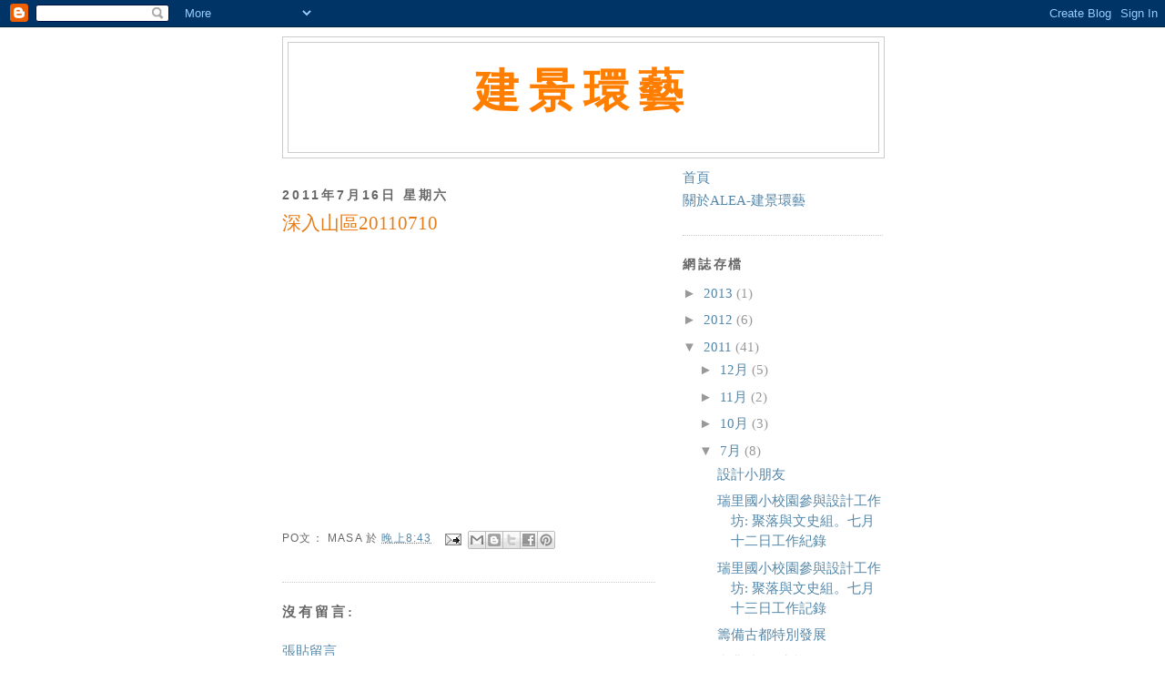

--- FILE ---
content_type: text/html; charset=UTF-8
request_url: https://aleamasa.blogspot.com/2011/07/20110710.html
body_size: 11480
content:
<!DOCTYPE html>
<html dir='ltr'>
<head>
<link href='https://www.blogger.com/static/v1/widgets/2944754296-widget_css_bundle.css' rel='stylesheet' type='text/css'/>
<meta content='text/html; charset=UTF-8' http-equiv='Content-Type'/>
<meta content='blogger' name='generator'/>
<link href='https://aleamasa.blogspot.com/favicon.ico' rel='icon' type='image/x-icon'/>
<link href='http://aleamasa.blogspot.com/2011/07/20110710.html' rel='canonical'/>
<link rel="alternate" type="application/atom+xml" title="建景環藝 - Atom" href="https://aleamasa.blogspot.com/feeds/posts/default" />
<link rel="alternate" type="application/rss+xml" title="建景環藝 - RSS" href="https://aleamasa.blogspot.com/feeds/posts/default?alt=rss" />
<link rel="service.post" type="application/atom+xml" title="建景環藝 - Atom" href="https://www.blogger.com/feeds/3961320660855574597/posts/default" />

<link rel="alternate" type="application/atom+xml" title="建景環藝 - Atom" href="https://aleamasa.blogspot.com/feeds/2659843818253168687/comments/default" />
<!--Can't find substitution for tag [blog.ieCssRetrofitLinks]-->
<link href='https://i.ytimg.com/vi/qpdqrtRYXj4/hqdefault.jpg' rel='image_src'/>
<meta content='http://aleamasa.blogspot.com/2011/07/20110710.html' property='og:url'/>
<meta content='深入山區20110710' property='og:title'/>
<meta content='' property='og:description'/>
<meta content='https://lh3.googleusercontent.com/blogger_img_proxy/AEn0k_vZDKki93siN-zOFi1K2YkwhdGkAe4_CgTSW5X89tFS1go6iggJs1n_W86zzU8V7elLRGXtXZ5OH2uJnVW7q5D1ryfjxGpV66uYI58opFZ_3qkStw=w1200-h630-n-k-no-nu' property='og:image'/>
<title>建景環藝: 深入山區20110710</title>
<style id='page-skin-1' type='text/css'><!--
/*
-----------------------------------------------
Blogger Template Style
Name:     Minima
Date:     26 Feb 2004
Updated by: Blogger Team
----------------------------------------------- */
/* Use this with templates/template-twocol.html */
body {
background:#ffffff;
margin:0;
color:#191919;
font:x-small Georgia Serif;
font-size/* */:/**/small;
font-size: /**/small;
text-align: center;
}
a:link {
color:#5588aa;
text-decoration:none;
}
a:visited {
color:#777777;
text-decoration:none;
}
a:hover {
color:#e77d19;
text-decoration:underline;
}
a img {
border-width:0;
}
/* Header
-----------------------------------------------
*/
#header-wrapper {
width:660px;
margin:0 auto 10px;
border:1px solid #cccccc;
}
#header-inner {
background-position: center;
margin-left: auto;
margin-right: auto;
}
#header {
margin: 5px;
border: 1px solid #cccccc;
text-align: center;
color:#ff7e00;
}
#header h1 {
margin:5px 5px 0;
padding:15px 20px .25em;
line-height:1.2em;
text-transform:uppercase;
letter-spacing:.2em;
font: normal bold 50px Georgia, Serif;;
}
#header a {
color:#ff7e00;
text-decoration:none;
}
#header a:hover {
color:#ff7e00;
}
#header .description {
margin:0 5px 5px;
padding:0 20px 15px;
max-width:700px;
text-transform:uppercase;
letter-spacing:.2em;
line-height: 1.4em;
font: normal normal 24px 'Trebuchet MS', Trebuchet, Arial, Verdana, Sans-serif;;
color: #999999;
}
#header img {
margin-left: auto;
margin-right: auto;
}
/* Outer-Wrapper
----------------------------------------------- */
#outer-wrapper {
width: 660px;
margin:0 auto;
padding:10px;
text-align:left;
font: normal normal 15px Georgia, Serif;;
}
#main-wrapper {
width: 410px;
float: left;
word-wrap: break-word; /* fix for long text breaking sidebar float in IE */
overflow: hidden;     /* fix for long non-text content breaking IE sidebar float */
}
#sidebar-wrapper {
width: 220px;
float: right;
word-wrap: break-word; /* fix for long text breaking sidebar float in IE */
overflow: hidden;      /* fix for long non-text content breaking IE sidebar float */
}
/* Headings
----------------------------------------------- */
h2 {
margin:1.5em 0 .75em;
font:normal bold 14px 'Trebuchet MS',Trebuchet,Arial,Verdana,Sans-serif;;
line-height: 1.4em;
text-transform:uppercase;
letter-spacing:.2em;
color:#666666;
}
/* Posts
-----------------------------------------------
*/
h2.date-header {
margin:1.5em 0 .5em;
}
.post {
margin:.5em 0 1.5em;
border-bottom:1px dotted #cccccc;
padding-bottom:1.5em;
}
.post h3 {
margin:.25em 0 0;
padding:0 0 4px;
font-size:140%;
font-weight:normal;
line-height:1.4em;
color:#e77d19;
}
.post h3 a, .post h3 a:visited, .post h3 strong {
display:block;
text-decoration:none;
color:#e77d19;
font-weight:normal;
}
.post h3 strong, .post h3 a:hover {
color:#191919;
}
.post-body {
margin:0 0 .75em;
line-height:1.6em;
}
.post-body blockquote {
line-height:1.3em;
}
.post-footer {
margin: .75em 0;
color:#666666;
text-transform:uppercase;
letter-spacing:.1em;
font: normal normal 12px 'Trebuchet MS', Trebuchet, Arial, Verdana, Sans-serif;;
line-height: 1.4em;
}
.comment-link {
margin-left:.6em;
}
.post img, table.tr-caption-container {
padding:4px;
border:1px solid #cccccc;
}
.tr-caption-container img {
border: none;
padding: 0;
}
.post blockquote {
margin:1em 20px;
}
.post blockquote p {
margin:.75em 0;
}
/* Comments
----------------------------------------------- */
#comments h4 {
margin:1em 0;
font-weight: bold;
line-height: 1.4em;
text-transform:uppercase;
letter-spacing:.2em;
color: #666666;
}
#comments-block {
margin:1em 0 1.5em;
line-height:1.6em;
}
#comments-block .comment-author {
margin:.5em 0;
}
#comments-block .comment-body {
margin:.25em 0 0;
}
#comments-block .comment-footer {
margin:-.25em 0 2em;
line-height: 1.4em;
text-transform:uppercase;
letter-spacing:.1em;
}
#comments-block .comment-body p {
margin:0 0 .75em;
}
.deleted-comment {
font-style:italic;
color:gray;
}
#blog-pager-newer-link {
float: left;
}
#blog-pager-older-link {
float: right;
}
#blog-pager {
text-align: center;
}
.feed-links {
clear: both;
line-height: 2.5em;
}
/* Sidebar Content
----------------------------------------------- */
.sidebar {
color: #999999;
line-height: 1.5em;
}
.sidebar ul {
list-style:none;
margin:0 0 0;
padding:0 0 0;
}
.sidebar li {
margin:0;
padding-top:0;
padding-right:0;
padding-bottom:.25em;
padding-left:15px;
text-indent:-15px;
line-height:1.5em;
}
.sidebar .widget, .main .widget {
border-bottom:1px dotted #cccccc;
margin:0 0 1.5em;
padding:0 0 1.5em;
}
.main .Blog {
border-bottom-width: 0;
}
/* Profile
----------------------------------------------- */
.profile-img {
float: left;
margin-top: 0;
margin-right: 5px;
margin-bottom: 5px;
margin-left: 0;
padding: 4px;
border: 1px solid #cccccc;
}
.profile-data {
margin:0;
text-transform:uppercase;
letter-spacing:.1em;
font: normal normal 12px 'Trebuchet MS', Trebuchet, Arial, Verdana, Sans-serif;;
color: #666666;
font-weight: bold;
line-height: 1.6em;
}
.profile-datablock {
margin:.5em 0 .5em;
}
.profile-textblock {
margin: 0.5em 0;
line-height: 1.6em;
}
.profile-link {
font: normal normal 12px 'Trebuchet MS', Trebuchet, Arial, Verdana, Sans-serif;;
text-transform: uppercase;
letter-spacing: .1em;
}
/* Footer
----------------------------------------------- */
#footer {
width:660px;
clear:both;
margin:0 auto;
padding-top:15px;
line-height: 1.6em;
text-transform:uppercase;
letter-spacing:.1em;
text-align: center;
}

--></style>
<link href='https://www.blogger.com/dyn-css/authorization.css?targetBlogID=3961320660855574597&amp;zx=7beafeda-8bc4-459a-b427-db485f0b263c' media='none' onload='if(media!=&#39;all&#39;)media=&#39;all&#39;' rel='stylesheet'/><noscript><link href='https://www.blogger.com/dyn-css/authorization.css?targetBlogID=3961320660855574597&amp;zx=7beafeda-8bc4-459a-b427-db485f0b263c' rel='stylesheet'/></noscript>
<meta name='google-adsense-platform-account' content='ca-host-pub-1556223355139109'/>
<meta name='google-adsense-platform-domain' content='blogspot.com'/>

</head>
<body>
<div class='navbar section' id='navbar'><div class='widget Navbar' data-version='1' id='Navbar1'><script type="text/javascript">
    function setAttributeOnload(object, attribute, val) {
      if(window.addEventListener) {
        window.addEventListener('load',
          function(){ object[attribute] = val; }, false);
      } else {
        window.attachEvent('onload', function(){ object[attribute] = val; });
      }
    }
  </script>
<div id="navbar-iframe-container"></div>
<script type="text/javascript" src="https://apis.google.com/js/platform.js"></script>
<script type="text/javascript">
      gapi.load("gapi.iframes:gapi.iframes.style.bubble", function() {
        if (gapi.iframes && gapi.iframes.getContext) {
          gapi.iframes.getContext().openChild({
              url: 'https://www.blogger.com/navbar/3961320660855574597?po\x3d2659843818253168687\x26origin\x3dhttps://aleamasa.blogspot.com',
              where: document.getElementById("navbar-iframe-container"),
              id: "navbar-iframe"
          });
        }
      });
    </script><script type="text/javascript">
(function() {
var script = document.createElement('script');
script.type = 'text/javascript';
script.src = '//pagead2.googlesyndication.com/pagead/js/google_top_exp.js';
var head = document.getElementsByTagName('head')[0];
if (head) {
head.appendChild(script);
}})();
</script>
</div></div>
<div id='outer-wrapper'><div id='wrap2'>
<!-- skip links for text browsers -->
<span id='skiplinks' style='display:none;'>
<a href='#main'>skip to main </a> |
      <a href='#sidebar'>skip to sidebar</a>
</span>
<div id='header-wrapper'>
<div class='header section' id='header'><div class='widget Header' data-version='1' id='Header1'>
<div id='header-inner'>
<div class='titlewrapper'>
<h1 class='title'>
<a href='https://aleamasa.blogspot.com/'>
建景環藝
</a>
</h1>
</div>
<div class='descriptionwrapper'>
<p class='description'><span>
</span></p>
</div>
</div>
</div></div>
</div>
<div id='content-wrapper'>
<div id='crosscol-wrapper' style='text-align:center'>
<div class='crosscol no-items section' id='crosscol'></div>
</div>
<div id='main-wrapper'>
<div class='main section' id='main'><div class='widget Blog' data-version='1' id='Blog1'>
<div class='blog-posts hfeed'>

          <div class="date-outer">
        
<h2 class='date-header'><span>2011年7月16日 星期六</span></h2>

          <div class="date-posts">
        
<div class='post-outer'>
<div class='post hentry uncustomized-post-template' itemprop='blogPost' itemscope='itemscope' itemtype='http://schema.org/BlogPosting'>
<meta content='https://i.ytimg.com/vi/qpdqrtRYXj4/hqdefault.jpg' itemprop='image_url'/>
<meta content='3961320660855574597' itemprop='blogId'/>
<meta content='2659843818253168687' itemprop='postId'/>
<a name='2659843818253168687'></a>
<h3 class='post-title entry-title' itemprop='name'>
深入山區20110710
</h3>
<div class='post-header'>
<div class='post-header-line-1'></div>
</div>
<div class='post-body entry-content' id='post-body-2659843818253168687' itemprop='description articleBody'>
<iframe width="480" height="295" src="//www.youtube.com/embed/qpdqrtRYXj4?fs=1" frameborder="0" allowfullscreen=""></iframe>
<div style='clear: both;'></div>
</div>
<div class='post-footer'>
<div class='post-footer-line post-footer-line-1'>
<span class='post-author vcard'>
po文&#65306;
<span class='fn' itemprop='author' itemscope='itemscope' itemtype='http://schema.org/Person'>
<span itemprop='name'>masa</span>
</span>
</span>
<span class='post-timestamp'>
於
<meta content='http://aleamasa.blogspot.com/2011/07/20110710.html' itemprop='url'/>
<a class='timestamp-link' href='https://aleamasa.blogspot.com/2011/07/20110710.html' rel='bookmark' title='permanent link'><abbr class='published' itemprop='datePublished' title='2011-07-16T20:43:00+08:00'>晚上8:43</abbr></a>
</span>
<span class='post-comment-link'>
</span>
<span class='post-icons'>
<span class='item-action'>
<a href='https://www.blogger.com/email-post/3961320660855574597/2659843818253168687' title='電子郵件發布'>
<img alt='' class='icon-action' height='13' src='https://resources.blogblog.com/img/icon18_email.gif' width='18'/>
</a>
</span>
<span class='item-control blog-admin pid-1284900473'>
<a href='https://www.blogger.com/post-edit.g?blogID=3961320660855574597&postID=2659843818253168687&from=pencil' title='編輯文章'>
<img alt='' class='icon-action' height='18' src='https://resources.blogblog.com/img/icon18_edit_allbkg.gif' width='18'/>
</a>
</span>
</span>
<div class='post-share-buttons goog-inline-block'>
<a class='goog-inline-block share-button sb-email' href='https://www.blogger.com/share-post.g?blogID=3961320660855574597&postID=2659843818253168687&target=email' target='_blank' title='以電子郵件傳送這篇文章'><span class='share-button-link-text'>以電子郵件傳送這篇文章</span></a><a class='goog-inline-block share-button sb-blog' href='https://www.blogger.com/share-post.g?blogID=3961320660855574597&postID=2659843818253168687&target=blog' onclick='window.open(this.href, "_blank", "height=270,width=475"); return false;' target='_blank' title='BlogThis！'><span class='share-button-link-text'>BlogThis&#65281;</span></a><a class='goog-inline-block share-button sb-twitter' href='https://www.blogger.com/share-post.g?blogID=3961320660855574597&postID=2659843818253168687&target=twitter' target='_blank' title='分享至 X'><span class='share-button-link-text'>分享至 X</span></a><a class='goog-inline-block share-button sb-facebook' href='https://www.blogger.com/share-post.g?blogID=3961320660855574597&postID=2659843818253168687&target=facebook' onclick='window.open(this.href, "_blank", "height=430,width=640"); return false;' target='_blank' title='分享至 Facebook'><span class='share-button-link-text'>分享至 Facebook</span></a><a class='goog-inline-block share-button sb-pinterest' href='https://www.blogger.com/share-post.g?blogID=3961320660855574597&postID=2659843818253168687&target=pinterest' target='_blank' title='分享到 Pinterest'><span class='share-button-link-text'>分享到 Pinterest</span></a>
</div>
</div>
<div class='post-footer-line post-footer-line-2'>
<span class='post-labels'>
</span>
</div>
<div class='post-footer-line post-footer-line-3'>
<span class='post-location'>
</span>
</div>
</div>
</div>
<div class='comments' id='comments'>
<a name='comments'></a>
<h4>沒有留言:</h4>
<div id='Blog1_comments-block-wrapper'>
<dl class='avatar-comment-indent' id='comments-block'>
</dl>
</div>
<p class='comment-footer'>
<a href='https://www.blogger.com/comment/fullpage/post/3961320660855574597/2659843818253168687' onclick='javascript:window.open(this.href, "bloggerPopup", "toolbar=0,location=0,statusbar=1,menubar=0,scrollbars=yes,width=640,height=500"); return false;'>張貼留言</a>
</p>
</div>
</div>

        </div></div>
      
</div>
<div class='blog-pager' id='blog-pager'>
<span id='blog-pager-newer-link'>
<a class='blog-pager-newer-link' href='https://aleamasa.blogspot.com/2011/07/blog-post.html' id='Blog1_blog-pager-newer-link' title='較新的文章'>較新的文章</a>
</span>
<span id='blog-pager-older-link'>
<a class='blog-pager-older-link' href='https://aleamasa.blogspot.com/2011/05/green-awakening.html' id='Blog1_blog-pager-older-link' title='較舊的文章'>較舊的文章</a>
</span>
<a class='home-link' href='https://aleamasa.blogspot.com/'>首頁</a>
</div>
<div class='clear'></div>
<div class='post-feeds'>
<div class='feed-links'>
訂閱&#65306;
<a class='feed-link' href='https://aleamasa.blogspot.com/feeds/2659843818253168687/comments/default' target='_blank' type='application/atom+xml'>張貼留言 (Atom)</a>
</div>
</div>
</div></div>
</div>
<div id='sidebar-wrapper'>
<div class='sidebar section' id='sidebar'><div class='widget PageList' data-version='1' id='PageList1'>
<div class='widget-content'>
<ul>
<li>
<a href='https://aleamasa.blogspot.com/'>首頁</a>
</li>
<li>
<a href='https://aleamasa.blogspot.com/p/blog-page.html'>關於ALEA-建景環藝</a>
</li>
</ul>
<div class='clear'></div>
</div>
</div><div class='widget BlogArchive' data-version='1' id='BlogArchive1'>
<h2>網誌存檔</h2>
<div class='widget-content'>
<div id='ArchiveList'>
<div id='BlogArchive1_ArchiveList'>
<ul class='hierarchy'>
<li class='archivedate collapsed'>
<a class='toggle' href='javascript:void(0)'>
<span class='zippy'>

        &#9658;&#160;
      
</span>
</a>
<a class='post-count-link' href='https://aleamasa.blogspot.com/2013/'>
2013
</a>
<span class='post-count' dir='ltr'>(1)</span>
<ul class='hierarchy'>
<li class='archivedate collapsed'>
<a class='toggle' href='javascript:void(0)'>
<span class='zippy'>

        &#9658;&#160;
      
</span>
</a>
<a class='post-count-link' href='https://aleamasa.blogspot.com/2013/04/'>
4月
</a>
<span class='post-count' dir='ltr'>(1)</span>
</li>
</ul>
</li>
</ul>
<ul class='hierarchy'>
<li class='archivedate collapsed'>
<a class='toggle' href='javascript:void(0)'>
<span class='zippy'>

        &#9658;&#160;
      
</span>
</a>
<a class='post-count-link' href='https://aleamasa.blogspot.com/2012/'>
2012
</a>
<span class='post-count' dir='ltr'>(6)</span>
<ul class='hierarchy'>
<li class='archivedate collapsed'>
<a class='toggle' href='javascript:void(0)'>
<span class='zippy'>

        &#9658;&#160;
      
</span>
</a>
<a class='post-count-link' href='https://aleamasa.blogspot.com/2012/08/'>
8月
</a>
<span class='post-count' dir='ltr'>(1)</span>
</li>
</ul>
<ul class='hierarchy'>
<li class='archivedate collapsed'>
<a class='toggle' href='javascript:void(0)'>
<span class='zippy'>

        &#9658;&#160;
      
</span>
</a>
<a class='post-count-link' href='https://aleamasa.blogspot.com/2012/07/'>
7月
</a>
<span class='post-count' dir='ltr'>(1)</span>
</li>
</ul>
<ul class='hierarchy'>
<li class='archivedate collapsed'>
<a class='toggle' href='javascript:void(0)'>
<span class='zippy'>

        &#9658;&#160;
      
</span>
</a>
<a class='post-count-link' href='https://aleamasa.blogspot.com/2012/04/'>
4月
</a>
<span class='post-count' dir='ltr'>(1)</span>
</li>
</ul>
<ul class='hierarchy'>
<li class='archivedate collapsed'>
<a class='toggle' href='javascript:void(0)'>
<span class='zippy'>

        &#9658;&#160;
      
</span>
</a>
<a class='post-count-link' href='https://aleamasa.blogspot.com/2012/03/'>
3月
</a>
<span class='post-count' dir='ltr'>(2)</span>
</li>
</ul>
<ul class='hierarchy'>
<li class='archivedate collapsed'>
<a class='toggle' href='javascript:void(0)'>
<span class='zippy'>

        &#9658;&#160;
      
</span>
</a>
<a class='post-count-link' href='https://aleamasa.blogspot.com/2012/02/'>
2月
</a>
<span class='post-count' dir='ltr'>(1)</span>
</li>
</ul>
</li>
</ul>
<ul class='hierarchy'>
<li class='archivedate expanded'>
<a class='toggle' href='javascript:void(0)'>
<span class='zippy toggle-open'>

        &#9660;&#160;
      
</span>
</a>
<a class='post-count-link' href='https://aleamasa.blogspot.com/2011/'>
2011
</a>
<span class='post-count' dir='ltr'>(41)</span>
<ul class='hierarchy'>
<li class='archivedate collapsed'>
<a class='toggle' href='javascript:void(0)'>
<span class='zippy'>

        &#9658;&#160;
      
</span>
</a>
<a class='post-count-link' href='https://aleamasa.blogspot.com/2011/12/'>
12月
</a>
<span class='post-count' dir='ltr'>(5)</span>
</li>
</ul>
<ul class='hierarchy'>
<li class='archivedate collapsed'>
<a class='toggle' href='javascript:void(0)'>
<span class='zippy'>

        &#9658;&#160;
      
</span>
</a>
<a class='post-count-link' href='https://aleamasa.blogspot.com/2011/11/'>
11月
</a>
<span class='post-count' dir='ltr'>(2)</span>
</li>
</ul>
<ul class='hierarchy'>
<li class='archivedate collapsed'>
<a class='toggle' href='javascript:void(0)'>
<span class='zippy'>

        &#9658;&#160;
      
</span>
</a>
<a class='post-count-link' href='https://aleamasa.blogspot.com/2011/10/'>
10月
</a>
<span class='post-count' dir='ltr'>(3)</span>
</li>
</ul>
<ul class='hierarchy'>
<li class='archivedate expanded'>
<a class='toggle' href='javascript:void(0)'>
<span class='zippy toggle-open'>

        &#9660;&#160;
      
</span>
</a>
<a class='post-count-link' href='https://aleamasa.blogspot.com/2011/07/'>
7月
</a>
<span class='post-count' dir='ltr'>(8)</span>
<ul class='posts'>
<li><a href='https://aleamasa.blogspot.com/2011/07/blog-post_4280.html'>設計小朋友</a></li>
<li><a href='https://aleamasa.blogspot.com/2011/07/blog-post_428.html'>瑞里國小校園參與設計工作坊: 聚落與文史組&#12290;七月十二日工作紀錄</a></li>
<li><a href='https://aleamasa.blogspot.com/2011/07/blog-post_18.html'>瑞里國小校園參與設計工作坊: 聚落與文史組&#12290;七月十三日工作記錄</a></li>
<li><a href='https://aleamasa.blogspot.com/2011/07/blog-post_17.html'>籌備古都特別發展</a></li>
<li><a href='https://aleamasa.blogspot.com/2011/07/blog-post_355.html'>產業  文化  生態</a></li>
<li><a href='https://aleamasa.blogspot.com/2011/07/blog-post_16.html'>跟著耆老閱讀瑞里</a></li>
<li><a href='https://aleamasa.blogspot.com/2011/07/blog-post.html'>參與式設計的開始</a></li>
<li><a href='https://aleamasa.blogspot.com/2011/07/20110710.html'>深入山區20110710</a></li>
</ul>
</li>
</ul>
<ul class='hierarchy'>
<li class='archivedate collapsed'>
<a class='toggle' href='javascript:void(0)'>
<span class='zippy'>

        &#9658;&#160;
      
</span>
</a>
<a class='post-count-link' href='https://aleamasa.blogspot.com/2011/05/'>
5月
</a>
<span class='post-count' dir='ltr'>(1)</span>
</li>
</ul>
<ul class='hierarchy'>
<li class='archivedate collapsed'>
<a class='toggle' href='javascript:void(0)'>
<span class='zippy'>

        &#9658;&#160;
      
</span>
</a>
<a class='post-count-link' href='https://aleamasa.blogspot.com/2011/04/'>
4月
</a>
<span class='post-count' dir='ltr'>(5)</span>
</li>
</ul>
<ul class='hierarchy'>
<li class='archivedate collapsed'>
<a class='toggle' href='javascript:void(0)'>
<span class='zippy'>

        &#9658;&#160;
      
</span>
</a>
<a class='post-count-link' href='https://aleamasa.blogspot.com/2011/03/'>
3月
</a>
<span class='post-count' dir='ltr'>(8)</span>
</li>
</ul>
<ul class='hierarchy'>
<li class='archivedate collapsed'>
<a class='toggle' href='javascript:void(0)'>
<span class='zippy'>

        &#9658;&#160;
      
</span>
</a>
<a class='post-count-link' href='https://aleamasa.blogspot.com/2011/02/'>
2月
</a>
<span class='post-count' dir='ltr'>(4)</span>
</li>
</ul>
<ul class='hierarchy'>
<li class='archivedate collapsed'>
<a class='toggle' href='javascript:void(0)'>
<span class='zippy'>

        &#9658;&#160;
      
</span>
</a>
<a class='post-count-link' href='https://aleamasa.blogspot.com/2011/01/'>
1月
</a>
<span class='post-count' dir='ltr'>(5)</span>
</li>
</ul>
</li>
</ul>
<ul class='hierarchy'>
<li class='archivedate collapsed'>
<a class='toggle' href='javascript:void(0)'>
<span class='zippy'>

        &#9658;&#160;
      
</span>
</a>
<a class='post-count-link' href='https://aleamasa.blogspot.com/2010/'>
2010
</a>
<span class='post-count' dir='ltr'>(55)</span>
<ul class='hierarchy'>
<li class='archivedate collapsed'>
<a class='toggle' href='javascript:void(0)'>
<span class='zippy'>

        &#9658;&#160;
      
</span>
</a>
<a class='post-count-link' href='https://aleamasa.blogspot.com/2010/12/'>
12月
</a>
<span class='post-count' dir='ltr'>(5)</span>
</li>
</ul>
<ul class='hierarchy'>
<li class='archivedate collapsed'>
<a class='toggle' href='javascript:void(0)'>
<span class='zippy'>

        &#9658;&#160;
      
</span>
</a>
<a class='post-count-link' href='https://aleamasa.blogspot.com/2010/11/'>
11月
</a>
<span class='post-count' dir='ltr'>(13)</span>
</li>
</ul>
<ul class='hierarchy'>
<li class='archivedate collapsed'>
<a class='toggle' href='javascript:void(0)'>
<span class='zippy'>

        &#9658;&#160;
      
</span>
</a>
<a class='post-count-link' href='https://aleamasa.blogspot.com/2010/10/'>
10月
</a>
<span class='post-count' dir='ltr'>(23)</span>
</li>
</ul>
<ul class='hierarchy'>
<li class='archivedate collapsed'>
<a class='toggle' href='javascript:void(0)'>
<span class='zippy'>

        &#9658;&#160;
      
</span>
</a>
<a class='post-count-link' href='https://aleamasa.blogspot.com/2010/09/'>
9月
</a>
<span class='post-count' dir='ltr'>(5)</span>
</li>
</ul>
<ul class='hierarchy'>
<li class='archivedate collapsed'>
<a class='toggle' href='javascript:void(0)'>
<span class='zippy'>

        &#9658;&#160;
      
</span>
</a>
<a class='post-count-link' href='https://aleamasa.blogspot.com/2010/08/'>
8月
</a>
<span class='post-count' dir='ltr'>(8)</span>
</li>
</ul>
<ul class='hierarchy'>
<li class='archivedate collapsed'>
<a class='toggle' href='javascript:void(0)'>
<span class='zippy'>

        &#9658;&#160;
      
</span>
</a>
<a class='post-count-link' href='https://aleamasa.blogspot.com/2010/03/'>
3月
</a>
<span class='post-count' dir='ltr'>(1)</span>
</li>
</ul>
</li>
</ul>
</div>
</div>
<div class='clear'></div>
</div>
</div><div class='widget Stats' data-version='1' id='Stats1'>
<h2>總網頁瀏覽量</h2>
<div class='widget-content'>
<div id='Stats1_content' style='display: none;'>
<script src='https://www.gstatic.com/charts/loader.js' type='text/javascript'></script>
<span id='Stats1_sparklinespan' style='display:inline-block; width:75px; height:30px'></span>
<span class='counter-wrapper text-counter-wrapper' id='Stats1_totalCount'>
</span>
<div class='clear'></div>
</div>
</div>
</div>
<div class='widget PopularPosts' data-version='1' id='PopularPosts2'>
<h2>熱門文章</h2>
<div class='widget-content popular-posts'>
<ul>
<li>
<div class='item-content'>
<div class='item-thumbnail'>
<a href='https://aleamasa.blogspot.com/2011/04/blog-post.html' target='_blank'>
<img alt='' border='0' src='https://blogger.googleusercontent.com/img/b/R29vZ2xl/AVvXsEjfH6IrsOlnGqSXhZBkXeGvTKmkfCGnQ49tfCiKKVRLSO4YI1lGKvNXZU5Qa1v8j8A4vytXVzqHWR6jbmLcFU4UZdclFhP2QIPCvlKSymXYO9aIp1rqI0BMrmkSht2RiiEij5Trtu9gwif6/w72-h72-p-k-no-nu/P1130531.JPG'/>
</a>
</div>
<div class='item-title'><a href='https://aleamasa.blogspot.com/2011/04/blog-post.html'>實構築之素模</a></div>
<div class='item-snippet'>    用心做人     難得一見的封邊美學     表達空間層次       技巧性地清楚交代主體建築與鄰房之關係  </div>
</div>
<div style='clear: both;'></div>
</li>
<li>
<div class='item-content'>
<div class='item-thumbnail'>
<a href='https://aleamasa.blogspot.com/2011/12/blog-post.html' target='_blank'>
<img alt='' border='0' src='https://blogger.googleusercontent.com/img/b/R29vZ2xl/AVvXsEg-59fonYl9UosppCSOyHtD0ZvAi7GG6B3pld7cEOSz8JLvkxrOzzWuHkV71Qav-ZX2RPaIhQ9PekhpEt0Vhw7b6MAdojqYWp2RWRg2V_FJ5GuyTJwnsVImBqa2kwSjkDAqTnwzIbSH9ERK/w72-h72-p-k-no-nu/P1200967+%2528640x360%2529+%2528480x270%2529.jpg'/>
</a>
</div>
<div class='item-title'><a href='https://aleamasa.blogspot.com/2011/12/blog-post.html'>有模 有樣 有型</a></div>
<div class='item-snippet'>
</div>
</div>
<div style='clear: both;'></div>
</li>
<li>
<div class='item-content'>
<div class='item-thumbnail'>
<a href='https://aleamasa.blogspot.com/2011/07/blog-post.html' target='_blank'>
<img alt='' border='0' src='https://lh3.googleusercontent.com/blogger_img_proxy/AEn0k_v_NJoBFWh-85asdptVmH3ERbJNevQ-it_YhJBWFBtNvyCG_kgZerwYHP06tQijYw_WL-bcQP14lowoHfvmSH9CK65kOJrCytec4L7NpZ07vjGgqg=w72-h72-n-k-no-nu'/>
</a>
</div>
<div class='item-title'><a href='https://aleamasa.blogspot.com/2011/07/blog-post.html'>參與式設計的開始</a></div>
<div class='item-snippet'>
</div>
</div>
<div style='clear: both;'></div>
</li>
<li>
<div class='item-content'>
<div class='item-thumbnail'>
<a href='https://aleamasa.blogspot.com/2011/07/20110710.html' target='_blank'>
<img alt='' border='0' src='https://lh3.googleusercontent.com/blogger_img_proxy/AEn0k_vZDKki93siN-zOFi1K2YkwhdGkAe4_CgTSW5X89tFS1go6iggJs1n_W86zzU8V7elLRGXtXZ5OH2uJnVW7q5D1ryfjxGpV66uYI58opFZ_3qkStw=w72-h72-n-k-no-nu'/>
</a>
</div>
<div class='item-title'><a href='https://aleamasa.blogspot.com/2011/07/20110710.html'>深入山區20110710</a></div>
<div class='item-snippet'>
</div>
</div>
<div style='clear: both;'></div>
</li>
<li>
<div class='item-content'>
<div class='item-thumbnail'>
<a href='https://aleamasa.blogspot.com/2011/02/99.html' target='_blank'>
<img alt='' border='0' src='https://blogger.googleusercontent.com/img/b/R29vZ2xl/AVvXsEhliLLPelRp6wgdVXghyphenhyphenSA4braw_w9bKgVMfihXZqAEa1HZyzd5Bp60fY2ktp1oTtX0Km1IAxhyphenhyphen3FvGnULhVECVzl3LLRvqOYECQ7sFnFPYEujxzP6z6mXfajahBBwkyhGSRE3RRUr-S_Q1/w72-h72-p-k-no-nu/P1080301.JPG'/>
</a>
</div>
<div class='item-title'><a href='https://aleamasa.blogspot.com/2011/02/99.html'>99年系遊回顧</a></div>
<div class='item-snippet'>
</div>
</div>
<div style='clear: both;'></div>
</li>
<li>
<div class='item-content'>
<div class='item-thumbnail'>
<a href='https://aleamasa.blogspot.com/2010/10/blog-post_3952.html' target='_blank'>
<img alt='' border='0' src='https://blogger.googleusercontent.com/img/b/R29vZ2xl/AVvXsEjc4PCHGvo1Is3eeOAdX1CUhnWfm4xktiwU0CZJor8pGkuNjFmmVH5lfTmtS4l-PoH4WIHMUjN4i6LpurO6Jh3ZL4VLHm6EFmYpTvmhZNfoehwZVpXCf9S2uZa8ndshdBeQct0Kh6m73-tn/w72-h72-p-k-no-nu/IMG_6475.JPG'/>
</a>
</div>
<div class='item-title'><a href='https://aleamasa.blogspot.com/2010/10/blog-post_3952.html'>本系史上最浩大製圖場面</a></div>
<div class='item-snippet'>  本年度人數續增為60人&#65292;老師們辛苦您了&#12290;  </div>
</div>
<div style='clear: both;'></div>
</li>
<li>
<div class='item-content'>
<div class='item-title'><a href='https://aleamasa.blogspot.com/2011/02/blog-post.html'>&#12298;臺灣原住民族系統所屬之研究&#12299;中文譯註版隆重誕生</a></div>
<div class='item-snippet'>&#12298;臺灣原住民族系統所屬之研究&#12299;中文譯註版隆重誕生</div>
</div>
<div style='clear: both;'></div>
</li>
<li>
<div class='item-content'>
<div class='item-title'><a href='https://aleamasa.blogspot.com/2010/10/blog-post_2267.html'>拍過轟動全校的建景南華傳奇__請再創高峰</a></div>
<div class='item-snippet'>&#12300;2010百年台灣好資攝 第三屆文化資產全民影音徵選&#12301;活動網站&#65288; http://web.hach.gov.tw/hach/frontsite/event2010/ &#65289;  文建會文化資產總管理處籌備處   系所全力支援參賽者&#160; 請用力給他拍下去!</div>
</div>
<div style='clear: both;'></div>
</li>
<li>
<div class='item-content'>
<div class='item-thumbnail'>
<a href='https://aleamasa.blogspot.com/2010/12/blog-post_09.html' target='_blank'>
<img alt='' border='0' src='https://blogger.googleusercontent.com/img/b/R29vZ2xl/AVvXsEiGrOPr2Q9k-H5L62WGHKNaVh6YjCb61C0YJ12p8R1QcrLHmE_DPeTKtM_QQLm7VtgPo0f6-4ncmYkHOH-YkX_wB9Wyu2tI08wNHXmNDBlnyaLufjc2oYFSVozbK-Neo9_uVp-WuDBlmQv5/w72-h72-p-k-no-nu/P1120853.JPG'/>
</a>
</div>
<div class='item-title'><a href='https://aleamasa.blogspot.com/2010/12/blog-post_09.html'>黃金海岸的竹屋建造</a></div>
<div class='item-snippet'>     孟宗竹+兩個人(的技術)+挖基礎的圓筒鏟+鐵絲及剪纏器&#65292;即可完成骨架&#12290;  </div>
</div>
<div style='clear: both;'></div>
</li>
<li>
<div class='item-content'>
<div class='item-thumbnail'>
<a href='https://aleamasa.blogspot.com/2010/10/blog-post_07.html' target='_blank'>
<img alt='' border='0' src='https://blogger.googleusercontent.com/img/b/R29vZ2xl/AVvXsEj3OcJqr1yxF6YsgM6ln8TyzQypv1CpGbvJjWwm3UbLmI-XU45fV0-rkGp5lRvWPHm4At7anQuZqE6v2QMgwwGVsGIIsFVXC_wEEeS7EiOIghRNwFKgcUpuHlht9o7GTiN0WXKBpdQy8p1p/w72-h72-p-k-no-nu/P1120703.JPG'/>
</a>
</div>
<div class='item-title'><a href='https://aleamasa.blogspot.com/2010/10/blog-post_07.html'>茶道迎新</a></div>
<div class='item-snippet'>    藉助茶道 以有別過往之寧靜氣息揭開序幕  &#65279;   左邊這位老師並不是在睡覺&#160; 只是非常不想入鏡  &#65279;    在茶人的專注之下&#160; 全新全意感受研二生的集體心意     令新生食指大動的社區風味餐-酪梨果汁&#12289;酪梨米粉&#12289;酪梨菇雞湯&#12289;酪梨冰棒&#65292;難易忘懷的好滋味&#12290;只是環境藝術研究所...</div>
</div>
<div style='clear: both;'></div>
</li>
</ul>
<div class='clear'></div>
</div>
</div><div class='widget Label' data-version='1' id='Label2'>
<h2>標籤</h2>
<div class='widget-content list-label-widget-content'>
<ul>
<li>
<a dir='ltr' href='https://aleamasa.blogspot.com/search/label/333'>333</a>
<span dir='ltr'>(12)</span>
</li>
<li>
<a dir='ltr' href='https://aleamasa.blogspot.com/search/label/402'>402</a>
<span dir='ltr'>(5)</span>
</li>
<li>
<a dir='ltr' href='https://aleamasa.blogspot.com/search/label/404'>404</a>
<span dir='ltr'>(6)</span>
</li>
<li>
<a dir='ltr' href='https://aleamasa.blogspot.com/search/label/%E4%B9%9D%E6%9D%91'>九村</a>
<span dir='ltr'>(3)</span>
</li>
<li>
<a dir='ltr' href='https://aleamasa.blogspot.com/search/label/%E5%8D%83%E8%91%89'>千葉</a>
<span dir='ltr'>(1)</span>
</li>
<li>
<a dir='ltr' href='https://aleamasa.blogspot.com/search/label/%E5%A4%AA%E4%BF%9D%E5%B8%82'>太保市</a>
<span dir='ltr'>(3)</span>
</li>
<li>
<a dir='ltr' href='https://aleamasa.blogspot.com/search/label/%E5%8F%B0%E4%B8%AD%E6%96%B0%E5%B8%82%E6%94%BF%E5%8D%80'>台中新市政區</a>
<span dir='ltr'>(1)</span>
</li>
<li>
<a dir='ltr' href='https://aleamasa.blogspot.com/search/label/%E5%8F%B0%E5%8D%97%E5%A4%A7%E6%B4%B2'>台南大洲</a>
<span dir='ltr'>(2)</span>
</li>
<li>
<a dir='ltr' href='https://aleamasa.blogspot.com/search/label/%E5%8F%B0%E5%8D%97%E5%B8%82'>台南市</a>
<span dir='ltr'>(10)</span>
</li>
<li>
<a dir='ltr' href='https://aleamasa.blogspot.com/search/label/%E5%8F%B0%E5%8D%97%E5%BE%8C%E5%A3%81'>台南後壁</a>
<span dir='ltr'>(1)</span>
</li>
<li>
<a dir='ltr' href='https://aleamasa.blogspot.com/search/label/%E7%9B%AE%E9%8C%84'>目錄</a>
<span dir='ltr'>(1)</span>
</li>
<li>
<a dir='ltr' href='https://aleamasa.blogspot.com/search/label/%E7%B3%BB%E6%9C%83'>系會</a>
<span dir='ltr'>(1)</span>
</li>
<li>
<a dir='ltr' href='https://aleamasa.blogspot.com/search/label/%E7%A4%BE%E5%8D%80%E8%88%87%E8%97%9D%E8%A1%93%E4%B9%8B%E5%85%AC%E5%85%B1%E7%87%9F%E9%80%A0'>社區與藝術之公共營造</a>
<span dir='ltr'>(4)</span>
</li>
<li>
<a dir='ltr' href='https://aleamasa.blogspot.com/search/label/%E5%8D%97%E6%8A%95'>南投</a>
<span dir='ltr'>(1)</span>
</li>
<li>
<a dir='ltr' href='https://aleamasa.blogspot.com/search/label/%E5%8D%97%E6%8A%95%E5%9F%94%E9%87%8C'>南投埔里</a>
<span dir='ltr'>(1)</span>
</li>
<li>
<a dir='ltr' href='https://aleamasa.blogspot.com/search/label/%E5%8D%97%E5%B3%B6'>南島</a>
<span dir='ltr'>(1)</span>
</li>
<li>
<a dir='ltr' href='https://aleamasa.blogspot.com/search/label/%E5%BB%BA%E7%AF%89%E6%A6%82%E8%AB%96'>建築概論</a>
<span dir='ltr'>(2)</span>
</li>
<li>
<a dir='ltr' href='https://aleamasa.blogspot.com/search/label/%E9%A2%A8%E6%B0%B4'>風水</a>
<span dir='ltr'>(1)</span>
</li>
<li>
<a dir='ltr' href='https://aleamasa.blogspot.com/search/label/%E5%B3%A8%E5%B5%8B%E9%84%89'>峨嵋鄉</a>
<span dir='ltr'>(1)</span>
</li>
<li>
<a dir='ltr' href='https://aleamasa.blogspot.com/search/label/%E9%AB%98%E9%9B%84%E5%B8%82'>高雄市</a>
<span dir='ltr'>(1)</span>
</li>
<li>
<a dir='ltr' href='https://aleamasa.blogspot.com/search/label/%E5%B0%88%E9%A1%8C%E5%AF%A6%E7%BF%92'>專題實習</a>
<span dir='ltr'>(4)</span>
</li>
<li>
<a dir='ltr' href='https://aleamasa.blogspot.com/search/label/%E8%A8%AD%E8%A8%88%E8%A9%95%E5%9C%96'>設計評圖</a>
<span dir='ltr'>(1)</span>
</li>
<li>
<a dir='ltr' href='https://aleamasa.blogspot.com/search/label/%E9%83%BD%E5%B8%82%E5%86%8D%E7%94%9F%E5%AD%B8'>都市再生學</a>
<span dir='ltr'>(2)</span>
</li>
<li>
<a dir='ltr' href='https://aleamasa.blogspot.com/search/label/%E6%99%AF%E8%A7%80%E5%AF%A6%E5%8B%99'>景觀實務</a>
<span dir='ltr'>(2)</span>
</li>
<li>
<a dir='ltr' href='https://aleamasa.blogspot.com/search/label/%E9%9B%B2%E6%9E%97%E6%96%97%E5%85%AD'>雲林斗六</a>
<span dir='ltr'>(1)</span>
</li>
<li>
<a dir='ltr' href='https://aleamasa.blogspot.com/search/label/%E9%9B%B2%E6%9E%97%E8%A5%BF%E8%9E%BA'>雲林西螺</a>
<span dir='ltr'>(4)</span>
</li>
<li>
<a dir='ltr' href='https://aleamasa.blogspot.com/search/label/%E9%9B%B2%E6%9E%97%E6%9E%97%E5%85%A7'>雲林林內</a>
<span dir='ltr'>(3)</span>
</li>
<li>
<a dir='ltr' href='https://aleamasa.blogspot.com/search/label/%E6%96%B0%E7%AB%B9'>新竹</a>
<span dir='ltr'>(1)</span>
</li>
<li>
<a dir='ltr' href='https://aleamasa.blogspot.com/search/label/%E6%96%B0%E7%AB%B9%E5%8C%97%E5%9F%94'>新竹北埔</a>
<span dir='ltr'>(1)</span>
</li>
<li>
<a dir='ltr' href='https://aleamasa.blogspot.com/search/label/%E6%BA%AB%E5%AE%A4'>溫室</a>
<span dir='ltr'>(1)</span>
</li>
<li>
<a dir='ltr' href='https://aleamasa.blogspot.com/search/label/%E5%98%89%E7%BE%A9%E6%B0%91%E9%9B%84'>嘉義民雄</a>
<span dir='ltr'>(1)</span>
</li>
<li>
<a dir='ltr' href='https://aleamasa.blogspot.com/search/label/%E5%AF%A6%E4%BD%9C'>實作</a>
<span dir='ltr'>(3)</span>
</li>
<li>
<a dir='ltr' href='https://aleamasa.blogspot.com/search/label/%E5%BD%88%E7%8F%A0%E6%B1%BD%E6%B0%B4'>彈珠汽水</a>
<span dir='ltr'>(1)</span>
</li>
<li>
<a dir='ltr' href='https://aleamasa.blogspot.com/search/label/%E6%A8%A1%E5%9E%8B'>模型</a>
<span dir='ltr'>(1)</span>
</li>
<li>
<a dir='ltr' href='https://aleamasa.blogspot.com/search/label/%E5%AD%B8%E6%85%A7%E5%8F%8A%E6%88%90%E5%9D%87%E5%A4%A7%E5%BB%B3'>學慧及成均大廳</a>
<span dir='ltr'>(1)</span>
</li>
<li>
<a dir='ltr' href='https://aleamasa.blogspot.com/search/label/%E5%AD%B8%E6%85%A7%E6%A8%93'>學慧樓</a>
<span dir='ltr'>(1)</span>
</li>
<li>
<a dir='ltr' href='https://aleamasa.blogspot.com/search/label/ALEA'>ALEA</a>
<span dir='ltr'>(9)</span>
</li>
<li>
<a dir='ltr' href='https://aleamasa.blogspot.com/search/label/NiHonn'>NiHonn</a>
<span dir='ltr'>(2)</span>
</li>
</ul>
<div class='clear'></div>
</div>
</div>
<div class='widget Followers' data-version='1' id='Followers1'>
<h2 class='title'>追蹤者</h2>
<div class='widget-content'>
<div id='Followers1-wrapper'>
<div style='margin-right:2px;'>
<div><script type="text/javascript" src="https://apis.google.com/js/platform.js"></script>
<div id="followers-iframe-container"></div>
<script type="text/javascript">
    window.followersIframe = null;
    function followersIframeOpen(url) {
      gapi.load("gapi.iframes", function() {
        if (gapi.iframes && gapi.iframes.getContext) {
          window.followersIframe = gapi.iframes.getContext().openChild({
            url: url,
            where: document.getElementById("followers-iframe-container"),
            messageHandlersFilter: gapi.iframes.CROSS_ORIGIN_IFRAMES_FILTER,
            messageHandlers: {
              '_ready': function(obj) {
                window.followersIframe.getIframeEl().height = obj.height;
              },
              'reset': function() {
                window.followersIframe.close();
                followersIframeOpen("https://www.blogger.com/followers/frame/3961320660855574597?colors\x3dCgt0cmFuc3BhcmVudBILdHJhbnNwYXJlbnQaByM5OTk5OTkiByM1NTg4YWEqByNmZmZmZmYyByNlNzdkMTk6ByM5OTk5OTlCByM1NTg4YWFKByM5OTk5OTlSByM1NTg4YWFaC3RyYW5zcGFyZW50\x26pageSize\x3d21\x26hl\x3dzh-TW\x26origin\x3dhttps://aleamasa.blogspot.com");
              },
              'open': function(url) {
                window.followersIframe.close();
                followersIframeOpen(url);
              }
            }
          });
        }
      });
    }
    followersIframeOpen("https://www.blogger.com/followers/frame/3961320660855574597?colors\x3dCgt0cmFuc3BhcmVudBILdHJhbnNwYXJlbnQaByM5OTk5OTkiByM1NTg4YWEqByNmZmZmZmYyByNlNzdkMTk6ByM5OTk5OTlCByM1NTg4YWFKByM5OTk5OTlSByM1NTg4YWFaC3RyYW5zcGFyZW50\x26pageSize\x3d21\x26hl\x3dzh-TW\x26origin\x3dhttps://aleamasa.blogspot.com");
  </script></div>
</div>
</div>
<div class='clear'></div>
</div>
</div></div>
</div>
<!-- spacer for skins that want sidebar and main to be the same height-->
<div class='clear'>&#160;</div>
</div>
<!-- end content-wrapper -->
<div id='footer-wrapper'>
<div class='footer no-items section' id='footer'></div>
</div>
</div></div>
<!-- end outer-wrapper -->

<script type="text/javascript" src="https://www.blogger.com/static/v1/widgets/2028843038-widgets.js"></script>
<script type='text/javascript'>
window['__wavt'] = 'AOuZoY6LxREqxry5r3OXxVUzs6iPlDCGYw:1769333320644';_WidgetManager._Init('//www.blogger.com/rearrange?blogID\x3d3961320660855574597','//aleamasa.blogspot.com/2011/07/20110710.html','3961320660855574597');
_WidgetManager._SetDataContext([{'name': 'blog', 'data': {'blogId': '3961320660855574597', 'title': '\u5efa\u666f\u74b0\u85dd', 'url': 'https://aleamasa.blogspot.com/2011/07/20110710.html', 'canonicalUrl': 'http://aleamasa.blogspot.com/2011/07/20110710.html', 'homepageUrl': 'https://aleamasa.blogspot.com/', 'searchUrl': 'https://aleamasa.blogspot.com/search', 'canonicalHomepageUrl': 'http://aleamasa.blogspot.com/', 'blogspotFaviconUrl': 'https://aleamasa.blogspot.com/favicon.ico', 'bloggerUrl': 'https://www.blogger.com', 'hasCustomDomain': false, 'httpsEnabled': true, 'enabledCommentProfileImages': true, 'gPlusViewType': 'FILTERED_POSTMOD', 'adultContent': false, 'analyticsAccountNumber': '', 'encoding': 'UTF-8', 'locale': 'zh-TW', 'localeUnderscoreDelimited': 'zh_tw', 'languageDirection': 'ltr', 'isPrivate': false, 'isMobile': false, 'isMobileRequest': false, 'mobileClass': '', 'isPrivateBlog': false, 'isDynamicViewsAvailable': true, 'feedLinks': '\x3clink rel\x3d\x22alternate\x22 type\x3d\x22application/atom+xml\x22 title\x3d\x22\u5efa\u666f\u74b0\u85dd - Atom\x22 href\x3d\x22https://aleamasa.blogspot.com/feeds/posts/default\x22 /\x3e\n\x3clink rel\x3d\x22alternate\x22 type\x3d\x22application/rss+xml\x22 title\x3d\x22\u5efa\u666f\u74b0\u85dd - RSS\x22 href\x3d\x22https://aleamasa.blogspot.com/feeds/posts/default?alt\x3drss\x22 /\x3e\n\x3clink rel\x3d\x22service.post\x22 type\x3d\x22application/atom+xml\x22 title\x3d\x22\u5efa\u666f\u74b0\u85dd - Atom\x22 href\x3d\x22https://www.blogger.com/feeds/3961320660855574597/posts/default\x22 /\x3e\n\n\x3clink rel\x3d\x22alternate\x22 type\x3d\x22application/atom+xml\x22 title\x3d\x22\u5efa\u666f\u74b0\u85dd - Atom\x22 href\x3d\x22https://aleamasa.blogspot.com/feeds/2659843818253168687/comments/default\x22 /\x3e\n', 'meTag': '', 'adsenseHostId': 'ca-host-pub-1556223355139109', 'adsenseHasAds': false, 'adsenseAutoAds': false, 'boqCommentIframeForm': true, 'loginRedirectParam': '', 'isGoogleEverywhereLinkTooltipEnabled': true, 'view': '', 'dynamicViewsCommentsSrc': '//www.blogblog.com/dynamicviews/4224c15c4e7c9321/js/comments.js', 'dynamicViewsScriptSrc': '//www.blogblog.com/dynamicviews/6e0d22adcfa5abea', 'plusOneApiSrc': 'https://apis.google.com/js/platform.js', 'disableGComments': true, 'interstitialAccepted': false, 'sharing': {'platforms': [{'name': '\u53d6\u5f97\u9023\u7d50', 'key': 'link', 'shareMessage': '\u53d6\u5f97\u9023\u7d50', 'target': ''}, {'name': 'Facebook', 'key': 'facebook', 'shareMessage': '\u5206\u4eab\u5230 Facebook', 'target': 'facebook'}, {'name': 'BlogThis\uff01', 'key': 'blogThis', 'shareMessage': 'BlogThis\uff01', 'target': 'blog'}, {'name': 'X', 'key': 'twitter', 'shareMessage': '\u5206\u4eab\u5230 X', 'target': 'twitter'}, {'name': 'Pinterest', 'key': 'pinterest', 'shareMessage': '\u5206\u4eab\u5230 Pinterest', 'target': 'pinterest'}, {'name': '\u4ee5\u96fb\u5b50\u90f5\u4ef6\u50b3\u9001', 'key': 'email', 'shareMessage': '\u4ee5\u96fb\u5b50\u90f5\u4ef6\u50b3\u9001', 'target': 'email'}], 'disableGooglePlus': true, 'googlePlusShareButtonWidth': 0, 'googlePlusBootstrap': '\x3cscript type\x3d\x22text/javascript\x22\x3ewindow.___gcfg \x3d {\x27lang\x27: \x27zh_TW\x27};\x3c/script\x3e'}, 'hasCustomJumpLinkMessage': false, 'jumpLinkMessage': '\u95b1\u8b80\u5b8c\u6574\u5167\u5bb9', 'pageType': 'item', 'postId': '2659843818253168687', 'postImageThumbnailUrl': 'https://i.ytimg.com/vi/qpdqrtRYXj4/default.jpg', 'postImageUrl': 'https://i.ytimg.com/vi/qpdqrtRYXj4/hqdefault.jpg', 'pageName': '\u6df1\u5165\u5c71\u534020110710', 'pageTitle': '\u5efa\u666f\u74b0\u85dd: \u6df1\u5165\u5c71\u534020110710'}}, {'name': 'features', 'data': {}}, {'name': 'messages', 'data': {'edit': '\u7de8\u8f2f', 'linkCopiedToClipboard': '\u5df2\u5c07\u9023\u7d50\u8907\u88fd\u5230\u526a\u8cbc\u7c3f\uff01', 'ok': '\u78ba\u5b9a', 'postLink': '\u6587\u7ae0\u9023\u7d50'}}, {'name': 'template', 'data': {'isResponsive': false, 'isAlternateRendering': false, 'isCustom': false}}, {'name': 'view', 'data': {'classic': {'name': 'classic', 'url': '?view\x3dclassic'}, 'flipcard': {'name': 'flipcard', 'url': '?view\x3dflipcard'}, 'magazine': {'name': 'magazine', 'url': '?view\x3dmagazine'}, 'mosaic': {'name': 'mosaic', 'url': '?view\x3dmosaic'}, 'sidebar': {'name': 'sidebar', 'url': '?view\x3dsidebar'}, 'snapshot': {'name': 'snapshot', 'url': '?view\x3dsnapshot'}, 'timeslide': {'name': 'timeslide', 'url': '?view\x3dtimeslide'}, 'isMobile': false, 'title': '\u6df1\u5165\u5c71\u534020110710', 'description': '', 'featuredImage': 'https://lh3.googleusercontent.com/blogger_img_proxy/AEn0k_vZDKki93siN-zOFi1K2YkwhdGkAe4_CgTSW5X89tFS1go6iggJs1n_W86zzU8V7elLRGXtXZ5OH2uJnVW7q5D1ryfjxGpV66uYI58opFZ_3qkStw', 'url': 'https://aleamasa.blogspot.com/2011/07/20110710.html', 'type': 'item', 'isSingleItem': true, 'isMultipleItems': false, 'isError': false, 'isPage': false, 'isPost': true, 'isHomepage': false, 'isArchive': false, 'isLabelSearch': false, 'postId': 2659843818253168687}}]);
_WidgetManager._RegisterWidget('_NavbarView', new _WidgetInfo('Navbar1', 'navbar', document.getElementById('Navbar1'), {}, 'displayModeFull'));
_WidgetManager._RegisterWidget('_HeaderView', new _WidgetInfo('Header1', 'header', document.getElementById('Header1'), {}, 'displayModeFull'));
_WidgetManager._RegisterWidget('_BlogView', new _WidgetInfo('Blog1', 'main', document.getElementById('Blog1'), {'cmtInteractionsEnabled': false, 'lightboxEnabled': true, 'lightboxModuleUrl': 'https://www.blogger.com/static/v1/jsbin/1976246843-lbx__zh_tw.js', 'lightboxCssUrl': 'https://www.blogger.com/static/v1/v-css/828616780-lightbox_bundle.css'}, 'displayModeFull'));
_WidgetManager._RegisterWidget('_PageListView', new _WidgetInfo('PageList1', 'sidebar', document.getElementById('PageList1'), {'title': '', 'links': [{'isCurrentPage': false, 'href': 'https://aleamasa.blogspot.com/', 'title': '\u9996\u9801'}, {'isCurrentPage': false, 'href': 'https://aleamasa.blogspot.com/p/blog-page.html', 'id': '2169148221955635811', 'title': '\u95dc\u65bcALEA-\u5efa\u666f\u74b0\u85dd'}], 'mobile': false, 'showPlaceholder': true, 'hasCurrentPage': false}, 'displayModeFull'));
_WidgetManager._RegisterWidget('_BlogArchiveView', new _WidgetInfo('BlogArchive1', 'sidebar', document.getElementById('BlogArchive1'), {'languageDirection': 'ltr', 'loadingMessage': '\u8f09\u5165\u4e2d\x26hellip;'}, 'displayModeFull'));
_WidgetManager._RegisterWidget('_StatsView', new _WidgetInfo('Stats1', 'sidebar', document.getElementById('Stats1'), {'title': '\u7e3d\u7db2\u9801\u700f\u89bd\u91cf', 'showGraphicalCounter': false, 'showAnimatedCounter': false, 'showSparkline': true, 'statsUrl': '//aleamasa.blogspot.com/b/stats?style\x3dBLACK_TRANSPARENT\x26timeRange\x3dALL_TIME\x26token\x3dAPq4FmA58fa23VyR9Z3sdjoewJg7x0KXo_DRLKHXO2eWxxTuLIK9-md5EwUy5-R96CLLzAbrSVpAZg-LSQmqea-FuMV9NaAwEg'}, 'displayModeFull'));
_WidgetManager._RegisterWidget('_PopularPostsView', new _WidgetInfo('PopularPosts2', 'sidebar', document.getElementById('PopularPosts2'), {}, 'displayModeFull'));
_WidgetManager._RegisterWidget('_LabelView', new _WidgetInfo('Label2', 'sidebar', document.getElementById('Label2'), {}, 'displayModeFull'));
_WidgetManager._RegisterWidget('_FollowersView', new _WidgetInfo('Followers1', 'sidebar', document.getElementById('Followers1'), {}, 'displayModeFull'));
</script>
</body>
</html>

--- FILE ---
content_type: text/html; charset=UTF-8
request_url: https://aleamasa.blogspot.com/b/stats?style=BLACK_TRANSPARENT&timeRange=ALL_TIME&token=APq4FmA58fa23VyR9Z3sdjoewJg7x0KXo_DRLKHXO2eWxxTuLIK9-md5EwUy5-R96CLLzAbrSVpAZg-LSQmqea-FuMV9NaAwEg
body_size: -15
content:
{"total":42853,"sparklineOptions":{"backgroundColor":{"fillOpacity":0.1,"fill":"#000000"},"series":[{"areaOpacity":0.3,"color":"#202020"}]},"sparklineData":[[0,57],[1,57],[2,38],[3,8],[4,25],[5,10],[6,23],[7,15],[8,40],[9,78],[10,98],[11,63],[12,18],[13,30],[14,85],[15,83],[16,93],[17,80],[18,63],[19,68],[20,20],[21,38],[22,83],[23,28],[24,25],[25,5],[26,40],[27,25],[28,8],[29,3]],"nextTickMs":3600000}